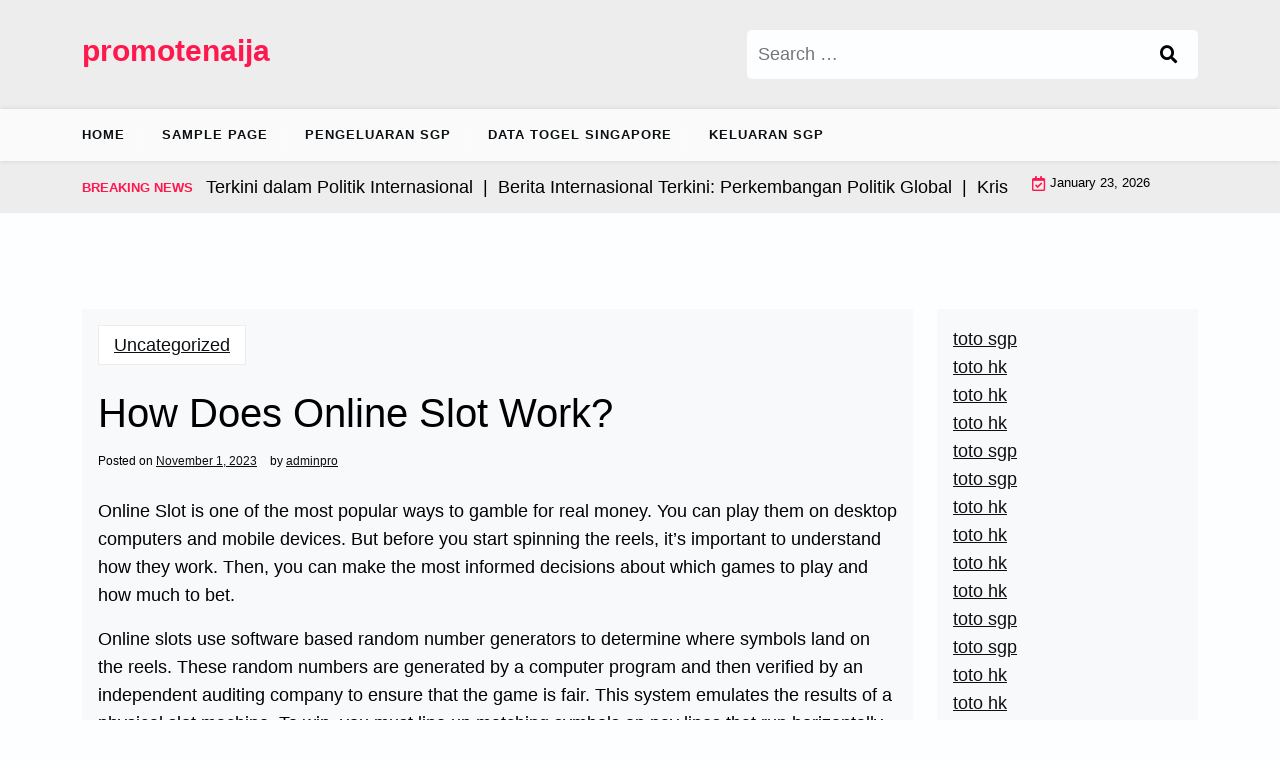

--- FILE ---
content_type: text/html; charset=UTF-8
request_url: http://promotenaija.com/index.php/2023/11/01/how-does-online-slot-work-3/
body_size: 9252
content:
<!doctype html>
<html lang="en-US">

<head>
	<meta charset="UTF-8">
	<meta name="viewport" content="width=device-width, initial-scale=1">
	<link rel="profile" href="https://gmpg.org/xfn/11">

	<meta name='robots' content='index, follow, max-image-preview:large, max-snippet:-1, max-video-preview:-1' />

	<!-- This site is optimized with the Yoast SEO plugin v26.8 - https://yoast.com/product/yoast-seo-wordpress/ -->
	<title>Understanding Online Slots: How They Work Explained</title>
	<meta name="description" content="Discover how online slots work, from random number generators to paylines. Learn tips and strategies for an enjoyable gaming experience!" />
	<link rel="canonical" href="http://promotenaija.com/index.php/2023/11/01/how-does-online-slot-work-3/" />
	<meta property="og:locale" content="en_US" />
	<meta property="og:type" content="article" />
	<meta property="og:title" content="Understanding Online Slots: How They Work Explained" />
	<meta property="og:description" content="Discover how online slots work, from random number generators to paylines. Learn tips and strategies for an enjoyable gaming experience!" />
	<meta property="og:url" content="http://promotenaija.com/index.php/2023/11/01/how-does-online-slot-work-3/" />
	<meta property="og:site_name" content="promotenaija" />
	<meta property="article:published_time" content="2023-11-01T18:23:44+00:00" />
	<meta name="author" content="adminpro" />
	<meta name="twitter:card" content="summary_large_image" />
	<meta name="twitter:label1" content="Written by" />
	<meta name="twitter:data1" content="adminpro" />
	<meta name="twitter:label2" content="Est. reading time" />
	<meta name="twitter:data2" content="1 minute" />
	<script type="application/ld+json" class="yoast-schema-graph">{"@context":"https://schema.org","@graph":[{"@type":"Article","@id":"http://promotenaija.com/index.php/2023/11/01/how-does-online-slot-work-3/#article","isPartOf":{"@id":"http://promotenaija.com/index.php/2023/11/01/how-does-online-slot-work-3/"},"author":{"name":"adminpro","@id":"http://promotenaija.com/#/schema/person/06c631403482b3a7700516cbf51ba00a"},"headline":"How Does Online Slot Work?","datePublished":"2023-11-01T18:23:44+00:00","mainEntityOfPage":{"@id":"http://promotenaija.com/index.php/2023/11/01/how-does-online-slot-work-3/"},"wordCount":263,"inLanguage":"en-US"},{"@type":"WebPage","@id":"http://promotenaija.com/index.php/2023/11/01/how-does-online-slot-work-3/","url":"http://promotenaija.com/index.php/2023/11/01/how-does-online-slot-work-3/","name":"Understanding Online Slots: How They Work Explained","isPartOf":{"@id":"http://promotenaija.com/#website"},"datePublished":"2023-11-01T18:23:44+00:00","author":{"@id":"http://promotenaija.com/#/schema/person/06c631403482b3a7700516cbf51ba00a"},"description":"Discover how online slots work, from random number generators to paylines. Learn tips and strategies for an enjoyable gaming experience!","breadcrumb":{"@id":"http://promotenaija.com/index.php/2023/11/01/how-does-online-slot-work-3/#breadcrumb"},"inLanguage":"en-US","potentialAction":[{"@type":"ReadAction","target":["http://promotenaija.com/index.php/2023/11/01/how-does-online-slot-work-3/"]}]},{"@type":"BreadcrumbList","@id":"http://promotenaija.com/index.php/2023/11/01/how-does-online-slot-work-3/#breadcrumb","itemListElement":[{"@type":"ListItem","position":1,"name":"Home","item":"http://promotenaija.com/"},{"@type":"ListItem","position":2,"name":"How Does Online Slot Work?"}]},{"@type":"WebSite","@id":"http://promotenaija.com/#website","url":"http://promotenaija.com/","name":"promotenaija","description":"","potentialAction":[{"@type":"SearchAction","target":{"@type":"EntryPoint","urlTemplate":"http://promotenaija.com/?s={search_term_string}"},"query-input":{"@type":"PropertyValueSpecification","valueRequired":true,"valueName":"search_term_string"}}],"inLanguage":"en-US"},{"@type":"Person","@id":"http://promotenaija.com/#/schema/person/06c631403482b3a7700516cbf51ba00a","name":"adminpro","image":{"@type":"ImageObject","inLanguage":"en-US","@id":"http://promotenaija.com/#/schema/person/image/","url":"https://secure.gravatar.com/avatar/2e6951b68561a53a4644eb70f84e3cd65fb898784c96cc0d42471e383c35c81e?s=96&d=mm&r=g","contentUrl":"https://secure.gravatar.com/avatar/2e6951b68561a53a4644eb70f84e3cd65fb898784c96cc0d42471e383c35c81e?s=96&d=mm&r=g","caption":"adminpro"},"sameAs":["https://promotenaija.com"],"url":"http://promotenaija.com/index.php/author/adminpro/"}]}</script>
	<!-- / Yoast SEO plugin. -->


<link rel='dns-prefetch' href='//fonts.googleapis.com' />
<link rel="alternate" type="application/rss+xml" title="promotenaija &raquo; Feed" href="http://promotenaija.com/index.php/feed/" />
<link rel="alternate" title="oEmbed (JSON)" type="application/json+oembed" href="http://promotenaija.com/index.php/wp-json/oembed/1.0/embed?url=http%3A%2F%2Fpromotenaija.com%2Findex.php%2F2023%2F11%2F01%2Fhow-does-online-slot-work-3%2F" />
<link rel="alternate" title="oEmbed (XML)" type="text/xml+oembed" href="http://promotenaija.com/index.php/wp-json/oembed/1.0/embed?url=http%3A%2F%2Fpromotenaija.com%2Findex.php%2F2023%2F11%2F01%2Fhow-does-online-slot-work-3%2F&#038;format=xml" />
<style id='wp-img-auto-sizes-contain-inline-css'>
img:is([sizes=auto i],[sizes^="auto," i]){contain-intrinsic-size:3000px 1500px}
/*# sourceURL=wp-img-auto-sizes-contain-inline-css */
</style>

<style id='wp-emoji-styles-inline-css'>

	img.wp-smiley, img.emoji {
		display: inline !important;
		border: none !important;
		box-shadow: none !important;
		height: 1em !important;
		width: 1em !important;
		margin: 0 0.07em !important;
		vertical-align: -0.1em !important;
		background: none !important;
		padding: 0 !important;
	}
/*# sourceURL=wp-emoji-styles-inline-css */
</style>
<link rel='stylesheet' id='wp-block-library-css' href='http://promotenaija.com/wp-includes/css/dist/block-library/style.min.css?ver=6.9' media='all' />
<style id='global-styles-inline-css'>
:root{--wp--preset--aspect-ratio--square: 1;--wp--preset--aspect-ratio--4-3: 4/3;--wp--preset--aspect-ratio--3-4: 3/4;--wp--preset--aspect-ratio--3-2: 3/2;--wp--preset--aspect-ratio--2-3: 2/3;--wp--preset--aspect-ratio--16-9: 16/9;--wp--preset--aspect-ratio--9-16: 9/16;--wp--preset--color--black: #000000;--wp--preset--color--cyan-bluish-gray: #abb8c3;--wp--preset--color--white: #ffffff;--wp--preset--color--pale-pink: #f78da7;--wp--preset--color--vivid-red: #cf2e2e;--wp--preset--color--luminous-vivid-orange: #ff6900;--wp--preset--color--luminous-vivid-amber: #fcb900;--wp--preset--color--light-green-cyan: #7bdcb5;--wp--preset--color--vivid-green-cyan: #00d084;--wp--preset--color--pale-cyan-blue: #8ed1fc;--wp--preset--color--vivid-cyan-blue: #0693e3;--wp--preset--color--vivid-purple: #9b51e0;--wp--preset--gradient--vivid-cyan-blue-to-vivid-purple: linear-gradient(135deg,rgb(6,147,227) 0%,rgb(155,81,224) 100%);--wp--preset--gradient--light-green-cyan-to-vivid-green-cyan: linear-gradient(135deg,rgb(122,220,180) 0%,rgb(0,208,130) 100%);--wp--preset--gradient--luminous-vivid-amber-to-luminous-vivid-orange: linear-gradient(135deg,rgb(252,185,0) 0%,rgb(255,105,0) 100%);--wp--preset--gradient--luminous-vivid-orange-to-vivid-red: linear-gradient(135deg,rgb(255,105,0) 0%,rgb(207,46,46) 100%);--wp--preset--gradient--very-light-gray-to-cyan-bluish-gray: linear-gradient(135deg,rgb(238,238,238) 0%,rgb(169,184,195) 100%);--wp--preset--gradient--cool-to-warm-spectrum: linear-gradient(135deg,rgb(74,234,220) 0%,rgb(151,120,209) 20%,rgb(207,42,186) 40%,rgb(238,44,130) 60%,rgb(251,105,98) 80%,rgb(254,248,76) 100%);--wp--preset--gradient--blush-light-purple: linear-gradient(135deg,rgb(255,206,236) 0%,rgb(152,150,240) 100%);--wp--preset--gradient--blush-bordeaux: linear-gradient(135deg,rgb(254,205,165) 0%,rgb(254,45,45) 50%,rgb(107,0,62) 100%);--wp--preset--gradient--luminous-dusk: linear-gradient(135deg,rgb(255,203,112) 0%,rgb(199,81,192) 50%,rgb(65,88,208) 100%);--wp--preset--gradient--pale-ocean: linear-gradient(135deg,rgb(255,245,203) 0%,rgb(182,227,212) 50%,rgb(51,167,181) 100%);--wp--preset--gradient--electric-grass: linear-gradient(135deg,rgb(202,248,128) 0%,rgb(113,206,126) 100%);--wp--preset--gradient--midnight: linear-gradient(135deg,rgb(2,3,129) 0%,rgb(40,116,252) 100%);--wp--preset--font-size--small: 13px;--wp--preset--font-size--medium: 20px;--wp--preset--font-size--large: 36px;--wp--preset--font-size--x-large: 42px;--wp--preset--spacing--20: 0.44rem;--wp--preset--spacing--30: 0.67rem;--wp--preset--spacing--40: 1rem;--wp--preset--spacing--50: 1.5rem;--wp--preset--spacing--60: 2.25rem;--wp--preset--spacing--70: 3.38rem;--wp--preset--spacing--80: 5.06rem;--wp--preset--shadow--natural: 6px 6px 9px rgba(0, 0, 0, 0.2);--wp--preset--shadow--deep: 12px 12px 50px rgba(0, 0, 0, 0.4);--wp--preset--shadow--sharp: 6px 6px 0px rgba(0, 0, 0, 0.2);--wp--preset--shadow--outlined: 6px 6px 0px -3px rgb(255, 255, 255), 6px 6px rgb(0, 0, 0);--wp--preset--shadow--crisp: 6px 6px 0px rgb(0, 0, 0);}:where(.is-layout-flex){gap: 0.5em;}:where(.is-layout-grid){gap: 0.5em;}body .is-layout-flex{display: flex;}.is-layout-flex{flex-wrap: wrap;align-items: center;}.is-layout-flex > :is(*, div){margin: 0;}body .is-layout-grid{display: grid;}.is-layout-grid > :is(*, div){margin: 0;}:where(.wp-block-columns.is-layout-flex){gap: 2em;}:where(.wp-block-columns.is-layout-grid){gap: 2em;}:where(.wp-block-post-template.is-layout-flex){gap: 1.25em;}:where(.wp-block-post-template.is-layout-grid){gap: 1.25em;}.has-black-color{color: var(--wp--preset--color--black) !important;}.has-cyan-bluish-gray-color{color: var(--wp--preset--color--cyan-bluish-gray) !important;}.has-white-color{color: var(--wp--preset--color--white) !important;}.has-pale-pink-color{color: var(--wp--preset--color--pale-pink) !important;}.has-vivid-red-color{color: var(--wp--preset--color--vivid-red) !important;}.has-luminous-vivid-orange-color{color: var(--wp--preset--color--luminous-vivid-orange) !important;}.has-luminous-vivid-amber-color{color: var(--wp--preset--color--luminous-vivid-amber) !important;}.has-light-green-cyan-color{color: var(--wp--preset--color--light-green-cyan) !important;}.has-vivid-green-cyan-color{color: var(--wp--preset--color--vivid-green-cyan) !important;}.has-pale-cyan-blue-color{color: var(--wp--preset--color--pale-cyan-blue) !important;}.has-vivid-cyan-blue-color{color: var(--wp--preset--color--vivid-cyan-blue) !important;}.has-vivid-purple-color{color: var(--wp--preset--color--vivid-purple) !important;}.has-black-background-color{background-color: var(--wp--preset--color--black) !important;}.has-cyan-bluish-gray-background-color{background-color: var(--wp--preset--color--cyan-bluish-gray) !important;}.has-white-background-color{background-color: var(--wp--preset--color--white) !important;}.has-pale-pink-background-color{background-color: var(--wp--preset--color--pale-pink) !important;}.has-vivid-red-background-color{background-color: var(--wp--preset--color--vivid-red) !important;}.has-luminous-vivid-orange-background-color{background-color: var(--wp--preset--color--luminous-vivid-orange) !important;}.has-luminous-vivid-amber-background-color{background-color: var(--wp--preset--color--luminous-vivid-amber) !important;}.has-light-green-cyan-background-color{background-color: var(--wp--preset--color--light-green-cyan) !important;}.has-vivid-green-cyan-background-color{background-color: var(--wp--preset--color--vivid-green-cyan) !important;}.has-pale-cyan-blue-background-color{background-color: var(--wp--preset--color--pale-cyan-blue) !important;}.has-vivid-cyan-blue-background-color{background-color: var(--wp--preset--color--vivid-cyan-blue) !important;}.has-vivid-purple-background-color{background-color: var(--wp--preset--color--vivid-purple) !important;}.has-black-border-color{border-color: var(--wp--preset--color--black) !important;}.has-cyan-bluish-gray-border-color{border-color: var(--wp--preset--color--cyan-bluish-gray) !important;}.has-white-border-color{border-color: var(--wp--preset--color--white) !important;}.has-pale-pink-border-color{border-color: var(--wp--preset--color--pale-pink) !important;}.has-vivid-red-border-color{border-color: var(--wp--preset--color--vivid-red) !important;}.has-luminous-vivid-orange-border-color{border-color: var(--wp--preset--color--luminous-vivid-orange) !important;}.has-luminous-vivid-amber-border-color{border-color: var(--wp--preset--color--luminous-vivid-amber) !important;}.has-light-green-cyan-border-color{border-color: var(--wp--preset--color--light-green-cyan) !important;}.has-vivid-green-cyan-border-color{border-color: var(--wp--preset--color--vivid-green-cyan) !important;}.has-pale-cyan-blue-border-color{border-color: var(--wp--preset--color--pale-cyan-blue) !important;}.has-vivid-cyan-blue-border-color{border-color: var(--wp--preset--color--vivid-cyan-blue) !important;}.has-vivid-purple-border-color{border-color: var(--wp--preset--color--vivid-purple) !important;}.has-vivid-cyan-blue-to-vivid-purple-gradient-background{background: var(--wp--preset--gradient--vivid-cyan-blue-to-vivid-purple) !important;}.has-light-green-cyan-to-vivid-green-cyan-gradient-background{background: var(--wp--preset--gradient--light-green-cyan-to-vivid-green-cyan) !important;}.has-luminous-vivid-amber-to-luminous-vivid-orange-gradient-background{background: var(--wp--preset--gradient--luminous-vivid-amber-to-luminous-vivid-orange) !important;}.has-luminous-vivid-orange-to-vivid-red-gradient-background{background: var(--wp--preset--gradient--luminous-vivid-orange-to-vivid-red) !important;}.has-very-light-gray-to-cyan-bluish-gray-gradient-background{background: var(--wp--preset--gradient--very-light-gray-to-cyan-bluish-gray) !important;}.has-cool-to-warm-spectrum-gradient-background{background: var(--wp--preset--gradient--cool-to-warm-spectrum) !important;}.has-blush-light-purple-gradient-background{background: var(--wp--preset--gradient--blush-light-purple) !important;}.has-blush-bordeaux-gradient-background{background: var(--wp--preset--gradient--blush-bordeaux) !important;}.has-luminous-dusk-gradient-background{background: var(--wp--preset--gradient--luminous-dusk) !important;}.has-pale-ocean-gradient-background{background: var(--wp--preset--gradient--pale-ocean) !important;}.has-electric-grass-gradient-background{background: var(--wp--preset--gradient--electric-grass) !important;}.has-midnight-gradient-background{background: var(--wp--preset--gradient--midnight) !important;}.has-small-font-size{font-size: var(--wp--preset--font-size--small) !important;}.has-medium-font-size{font-size: var(--wp--preset--font-size--medium) !important;}.has-large-font-size{font-size: var(--wp--preset--font-size--large) !important;}.has-x-large-font-size{font-size: var(--wp--preset--font-size--x-large) !important;}
/*# sourceURL=global-styles-inline-css */
</style>

<style id='classic-theme-styles-inline-css'>
/*! This file is auto-generated */
.wp-block-button__link{color:#fff;background-color:#32373c;border-radius:9999px;box-shadow:none;text-decoration:none;padding:calc(.667em + 2px) calc(1.333em + 2px);font-size:1.125em}.wp-block-file__button{background:#32373c;color:#fff;text-decoration:none}
/*# sourceURL=/wp-includes/css/classic-themes.min.css */
</style>
<link rel='stylesheet' id='newsx-paper-lite-gb-block-css' href='http://promotenaija.com/wp-content/themes/newsx-paper-lite/assets/css/admin-block.css?ver=1.0' media='all' />
<link rel='stylesheet' id='newsx-paper-lite-admin-google-font-css' href='https://fonts.googleapis.com/css?family=STIX+Two+Math%3A400%2C400i%2C700%2C700i%7CInter%3A400%2C400i%2C700%2C700i&#038;subset=latin%2Clatin-ext' media='all' />
<link rel='stylesheet' id='newsx-paper-lite-google-font-css' href='https://fonts.googleapis.com/css?family=STIX+Two+Math%3A400%2C400i%2C700%2C700i%7CInter%3A400%2C400i%2C700%2C700i&#038;subset=latin%2Clatin-ext' media='all' />
<link rel='stylesheet' id='bootstrap-css' href='http://promotenaija.com/wp-content/themes/newsx-paper-lite/assets/css/bootstrap.css?ver=5.0.1' media='all' />
<link rel='stylesheet' id='fontawesome-css' href='http://promotenaija.com/wp-content/themes/newsx-paper-lite/assets/css/all.css?ver=5.15.3' media='all' />
<link rel='stylesheet' id='newsx-paper-lite-block-style-css' href='http://promotenaija.com/wp-content/themes/newsx-paper-lite/assets/css/block.css?ver=1.0.9' media='all' />
<link rel='stylesheet' id='newsx-paper-lite-default-style-css' href='http://promotenaija.com/wp-content/themes/newsx-paper-lite/assets/css/default-style.css?ver=1.0.9' media='all' />
<link rel='stylesheet' id='newsx-paper-lite-main-style-css' href='http://promotenaija.com/wp-content/themes/newsx-paper-lite/assets/css/main.css?ver=1.0.9' media='all' />
<link rel='stylesheet' id='newsx-paper-lite-style-css' href='http://promotenaija.com/wp-content/themes/newsx-paper-lite/style.css?ver=1.0.9' media='all' />
<link rel='stylesheet' id='newsx-paper-lite-responsive-style-css' href='http://promotenaija.com/wp-content/themes/newsx-paper-lite/assets/css/responsive.css?ver=1.0.9' media='all' />
<script src="http://promotenaija.com/wp-includes/js/jquery/jquery.min.js?ver=3.7.1" id="jquery-core-js"></script>
<script src="http://promotenaija.com/wp-includes/js/jquery/jquery-migrate.min.js?ver=3.4.1" id="jquery-migrate-js"></script>
<link rel="https://api.w.org/" href="http://promotenaija.com/index.php/wp-json/" /><link rel="alternate" title="JSON" type="application/json" href="http://promotenaija.com/index.php/wp-json/wp/v2/posts/790" /><link rel="EditURI" type="application/rsd+xml" title="RSD" href="http://promotenaija.com/xmlrpc.php?rsd" />
<meta name="generator" content="WordPress 6.9" />
<link rel='shortlink' href='http://promotenaija.com/?p=790' />
</head>

<body class="wp-singular post-template-default single single-post postid-790 single-format-standard wp-embed-responsive wp-theme-newsx-paper-lite">
	
	<div id="page" class="site">
		<a class="skip-link screen-reader-text" href="#primary">Skip to content</a>
		<header class="header" id="header">
				<div class="mobile-menu-bar">
		<div class="container">
			<nav id="mobile-navigation" class="mobile-navigation">
				<button id="mmenu-btn" class="menu-btn" aria-expanded="false">
					<span class="mopen">Menu</span>
					<span class="mclose">Close</span>
				</button>
				<div class="menu-menu-1-container"><ul id="wsm-menu" class="wsm-menu"><li id="menu-item-2643" class="menu-item menu-item-type-custom menu-item-object-custom menu-item-home menu-item-2643"><a href="https://promotenaija.com/">Home</a></li>
<li id="menu-item-2644" class="menu-item menu-item-type-post_type menu-item-object-page menu-item-2644"><a href="http://promotenaija.com/index.php/sample-page/">Sample Page</a></li>
<li id="menu-item-2645" class="menu-item menu-item-type-custom menu-item-object-custom menu-item-2645"><a href="https://www.nsbeuw.com/">Pengeluaran SGP</a></li>
<li id="menu-item-2646" class="menu-item menu-item-type-custom menu-item-object-custom menu-item-2646"><a href="https://www.olivesontap.com/">data togel singapore</a></li>
<li id="menu-item-2648" class="menu-item menu-item-type-custom menu-item-object-custom menu-item-2648"><a href="https://cerrahpasapediatrigunleri2024.com/">keluaran sgp</a></li>
</ul></div>			</nav><!-- #site-navigation -->
		</div>
	</div>

			
				<div class="header-middle">
		<div class="container">
			<div class="header-middle-all-content">
				<div class="row">
					<div class="col-lg-7">
						<div class="head-logo-sec">
																								<div class="site-branding brand-text">
																					<h1 class="site-title"><a href="http://promotenaija.com/" rel="home">promotenaija</a></h1>
																					
									</div><!-- .site-branding -->
																					</div>
					</div>
											<div class="col-lg-5">
							<div class="npaper search-box">
								<form role="search" method="get" class="search-form" action="http://promotenaija.com/">
				<label>
					<span class="screen-reader-text">Search for:</span>
					<input type="search" class="search-field" placeholder="Search &hellip;" value="" name="s" />
				</label>
				<input type="submit" class="search-submit" value="Search" />
			</form>
							</div>
						</div>
														</div>
			</div>
		</div>
	</div>
				<div class="menu-bar text-left">
		<div class="container">
			<div class="newsx-paper-lite-container menu-inner">
				<nav id="site-navigation" class="main-navigation">
					<div class="menu-menu-1-container"><ul id="newsx-paper-lite-menu" class="newsx-paper-lite-menu"><li class="menu-item menu-item-type-custom menu-item-object-custom menu-item-home menu-item-2643"><a href="https://promotenaija.com/">Home</a></li>
<li class="menu-item menu-item-type-post_type menu-item-object-page menu-item-2644"><a href="http://promotenaija.com/index.php/sample-page/">Sample Page</a></li>
<li class="menu-item menu-item-type-custom menu-item-object-custom menu-item-2645"><a href="https://www.nsbeuw.com/">Pengeluaran SGP</a></li>
<li class="menu-item menu-item-type-custom menu-item-object-custom menu-item-2646"><a href="https://www.olivesontap.com/">data togel singapore</a></li>
<li class="menu-item menu-item-type-custom menu-item-object-custom menu-item-2648"><a href="https://cerrahpasapediatrigunleri2024.com/">keluaran sgp</a></li>
</ul></div>				</nav><!-- #site-navigation -->
			</div>
		</div>
	</div>

				<div class="header-top">
		<div class="container">
			<div class="header-top-all-items">
				<div class="row">
											<div class="col-lg-10">
							<div class="breaking-news">
								<div class="breaking-news-title">
									<h5 class="breaking-title">BREAKING NEWS</h5>
								</div>
								<div class="news-update ticker news-noload">
																			<div> Perkembangan Terkini dalam Politik Internasional&nbsp; | &nbsp;</div>
																			<div> Berita Internasional Terkini: Perkembangan Politik Global&nbsp; | &nbsp;</div>
																			<div> Krisis Energi Global: Dampak Pada Negara Berkembang&nbsp; | &nbsp;</div>
																			<div> Berita Terbaru: Perkembangan Politik Global&nbsp; | &nbsp;</div>
																			<div> Krisis Energi Global dan Dampaknya pada Ekonomi Dunia&nbsp; | &nbsp;</div>
																	</div>
							</div>
						</div>
																<div class="col-lg-2 ml-auto">
							<div class="web-date d-flex">
								<i class="far fa-calendar-check"></i>
								<p>January 23, 2026</p>
							</div>
						</div>
									</div>
			</div>
		</div>
	</div>

		</header>
<div class="container mt-5 mb-5 pt-5 pb-5 nxsingle-post">
	<div class="row">
				<div class="col-lg-9">
			<main id="primary" class="site-main">

				
	<article id="post-790" class="post-790 post type-post status-publish format-standard hentry category-uncategorized">
		<div class="xpost-item bg-light pb-5 mb-5">
						<div class="xpost-text p-3">
				<div class="sncats mb-4">
					<a href="http://promotenaija.com/index.php/category/uncategorized/" class="catname">Uncategorized</a>				</div>

				<header class="entry-header pb-4">
					<h1 class="entry-title">How Does Online Slot Work?</h1>						<div class="entry-meta">
							<span class="posted-on">Posted on <a href="http://promotenaija.com/index.php/2023/11/01/how-does-online-slot-work-3/" rel="bookmark"><time class="entry-date published updated" datetime="2023-11-01T18:23:44+00:00">November 1, 2023</time></a></span><span class="byline"> by <span class="author vcard"><a class="url fn n" href="http://promotenaija.com/index.php/author/adminpro/">adminpro</a></span></span>						</div><!-- .entry-meta -->
									</header><!-- .entry-header -->
				<div class="entry-content">
					<p>Online Slot is one of the most popular ways to gamble for real money. You can play them on desktop computers and mobile devices. But before you start spinning the reels, it’s important to understand how they work. Then, you can make the most informed decisions about which games to play and how much to bet.</p>
<p>Online slots use software based random number generators to determine where symbols land on the reels. These random numbers are generated by a computer program and then verified by an independent auditing company to ensure that the game is fair. This system emulates the results of a physical slot machine. To win, you must line up matching symbols on pay lines that run horizontally, vertically or diagonally across the reels. The number of paylines varies from game to game. Some have fixed paylines while others allow players to activate multiple pay lines.</p>
<p>There are a variety of different bonus features that can boost your chances of winning. These include Wilds, Scatters, Multipliers and more. These features are designed to add extra excitement to your gaming experience and can increase the amount of money you can win.</p>
<p>In addition, many online casinos offer free spins for new players and reward their existing customers with them. These free spins can be used on slot machines or other casino games. Just remember that gambling is addictive and it’s important to set your limits. Also, it’s best to avoid chasing your losses as this can lead to bigger losses in the long run.</p>
				</div><!-- .entry-content -->
				<footer class="tag-btns mt-5 mb-2">
									</footer><!-- .entry-footer -->
			</div>
		</div>
	</article><!-- #post-790 -->

	<nav class="navigation post-navigation" aria-label="Posts">
		<h2 class="screen-reader-text">Post navigation</h2>
		<div class="nav-links"><div class="nav-previous"><a href="http://promotenaija.com/index.php/2023/10/31/pragmatic-play-review-46/" rel="prev"><span class="nav-subtitle">Previous:</span> <span class="nav-title">Pragmatic Play Review</span></a></div><div class="nav-next"><a href="http://promotenaija.com/index.php/2023/11/03/sbobet-review-50/" rel="next"><span class="nav-subtitle">Next:</span> <span class="nav-title">Sbobet Review</span></a></div></div>
	</nav>
			</main><!-- #main -->
		</div>
					<div class="col-lg-3">
				
<aside id="secondary" class="widget-area">
	<section id="text-2" class="widget bg-light mb-4 p-3 widget_text">			<div class="textwidget"><p><a href="https://www.jeffreyarcherbooks.com/"><span data-sheets-root="1">toto sgp</span></a><br />
<a href="https://acopp.org/"><span data-sheets-root="1">toto hk</span></a><br />
<a href="https://dprdsurabaya.com/"><span data-sheets-root="1">toto hk</span></a><br />
<a href="https://usposttoday.com"><span data-sheets-root="1">toto hk</span></a><br />
<a href="https://www.circuloentreser.org/"><span data-sheets-root="1">toto sgp</span></a><br />
<a href="https://wascniseko2025.com/"><span data-sheets-root="1">toto sgp</span></a><br />
<a href="https://www.asar-garda.org/"><span data-sheets-root="1">toto hk</span></a><br />
<a href="https://pemdes-kembang.com/"><span data-sheets-root="1">toto hk</span></a><br />
<a href="https://www.gatoxliebre.org/"><span data-sheets-root="1">toto hk</span></a><br />
<a href="https://www.cwvmainstreets.org/"><span data-sheets-root="1">toto hk</span></a><br />
<a href="https://ri-kbf.org/"><span data-sheets-root="1">toto sgp</span></a><br />
<a href="https://isap2020.org/"><span data-sheets-root="1">toto sgp</span></a><br />
<a href="https://www.harborlightsgrilleonthelake.com/"><span data-sheets-root="1">toto hk</span></a><br />
<span data-sheets-root="1"><a href="https://iccf25.com/">toto hk</a><br />
<a href="https://www.healthierjupiter.org/">toto sgp</a></span></p>
<p><a href="https://vancesbakerybar.com/"><span data-sheets-root="1">result kamboja</span></a></p>
<p><a href="https://socadido.org/"><span data-sheets-root="1">togel macau 5d</span></a></p>
<p><a href="https://o-kusushiclt.com/"><span data-sheets-root="1">data sgp hari ini</span></a></p>
<p><a href="https://americanrestaurantseguin.com/"><span data-sheets-root="1">data macau hari ini</span></a></p>
<p><a href="https://wingskenya.com/"><span data-sheets-root="1">togel macau</span></a></p>
<p><a href="https://bridgersfarmltd.com/"><span data-sheets-root="1">keluaran macau</span></a></p>
<p><span data-sheets-root="1"><a href="https://www.bigmamaskitchenatx.com/">togel macau hari ini</a></span></p>
<p><a href="https://forum.srpskijezickiatelje.com/"><span data-sheets-root="1">toto macau</span></a></p>
<p><a href="https://bellordandbrown.com/"><span data-sheets-root="1">togel macau</span></a></p>
<p><a href="https://demarioclassiccatering.com/garner-demario-s-classic-catering-happy-hours-specials/"><span data-sheets-root="1">pengeluaran macau hari ini</span></a></p>
<p><a href="https://www.foodsystemstories.org/"><span data-sheets-root="1">pengeluaran macau hari ini</span></a></p>
<p><a href="https://www.illinoisozarks.com/location-and-maps/"><span data-sheets-root="1">togel macau 5d</span></a></p>
<p><a href="https://irishbeersnob.com/"><span data-sheets-root="1">result macau</span></a></p>
<p><span data-sheets-root="1"><a href="https://gracehamiltonnaturalhealth.com/">togel macau hari ini</a></span></p>
<p><a href="https://buyamericasteelproducts.org/"><span data-sheets-root="1">keluaran macau hari ini</span></a></p>
<p><a href="https://blacksmither.com/"><span data-sheets-root="1">data macau</span></a></p>
<p><a href="https://schoolslearningalliance.org/contact/"><span data-sheets-root="1">toto macau hari ini</span></a></p>
<p><a href="https://www.arquidiocesedesaoluis.org/"><span data-sheets-root="1">pengeluaran sdy</span></a></p>
<p><a href="https://greatlakescsmi.org/ontario/"><span data-sheets-root="1">data macau</span></a></p>
<p><span data-sheets-root="1"><a href="https://bluerockduluth.com/">togel sdy lotto</a></span></p>
<p><span data-sheets-root="1"><a href="https://www.stateroadtavern.com/">data sdy</a> </span></p>
<p>&nbsp;</p>
</div>
		</section></aside><!-- #secondary -->
			</div>
			</div>
</div>


<footer id="colophon" class="site-footer pt-3 pb-3">
	<div class="container">
		<div class="site-info text-center">
			&copy;
			2026 		</div><!-- .site-info -->
	</div><!-- .container -->
</footer><!-- #colophon -->
</div><!-- #page -->

<script type="speculationrules">
{"prefetch":[{"source":"document","where":{"and":[{"href_matches":"/*"},{"not":{"href_matches":["/wp-*.php","/wp-admin/*","/wp-content/uploads/*","/wp-content/*","/wp-content/plugins/*","/wp-content/themes/newsx-paper-lite/*","/*\\?(.+)"]}},{"not":{"selector_matches":"a[rel~=\"nofollow\"]"}},{"not":{"selector_matches":".no-prefetch, .no-prefetch a"}}]},"eagerness":"conservative"}]}
</script>
<script src="http://promotenaija.com/wp-includes/js/imagesloaded.min.js?ver=5.0.0" id="imagesloaded-js"></script>
<script src="http://promotenaija.com/wp-includes/js/masonry.min.js?ver=4.2.2" id="masonry-js"></script>
<script src="http://promotenaija.com/wp-content/themes/newsx-paper-lite/assets/js/mobile-menu.js?ver=1.0.9" id="newsx-paper-lite-mobile-menu-js"></script>
<script src="http://promotenaija.com/wp-content/themes/newsx-paper-lite/assets/js/ticker.js?ver=1.2.1" id="jquery.ticker-js"></script>
<script id="newsx-paper-lite-scripts-js-extra">
var newsxPaperLite = {"creditText":" NewsX Paper Lite Theme","creditByText":"by Wp Theme Space.","creditUrl":"https://wpthemespace.com/product/newsx-paper-lite/"};
//# sourceURL=newsx-paper-lite-scripts-js-extra
</script>
<script src="http://promotenaija.com/wp-content/themes/newsx-paper-lite/assets/js/scripts.js?ver=1.0.9" id="newsx-paper-lite-scripts-js"></script>
<script id="wp-emoji-settings" type="application/json">
{"baseUrl":"https://s.w.org/images/core/emoji/17.0.2/72x72/","ext":".png","svgUrl":"https://s.w.org/images/core/emoji/17.0.2/svg/","svgExt":".svg","source":{"concatemoji":"http://promotenaija.com/wp-includes/js/wp-emoji-release.min.js?ver=6.9"}}
</script>
<script type="module">
/*! This file is auto-generated */
const a=JSON.parse(document.getElementById("wp-emoji-settings").textContent),o=(window._wpemojiSettings=a,"wpEmojiSettingsSupports"),s=["flag","emoji"];function i(e){try{var t={supportTests:e,timestamp:(new Date).valueOf()};sessionStorage.setItem(o,JSON.stringify(t))}catch(e){}}function c(e,t,n){e.clearRect(0,0,e.canvas.width,e.canvas.height),e.fillText(t,0,0);t=new Uint32Array(e.getImageData(0,0,e.canvas.width,e.canvas.height).data);e.clearRect(0,0,e.canvas.width,e.canvas.height),e.fillText(n,0,0);const a=new Uint32Array(e.getImageData(0,0,e.canvas.width,e.canvas.height).data);return t.every((e,t)=>e===a[t])}function p(e,t){e.clearRect(0,0,e.canvas.width,e.canvas.height),e.fillText(t,0,0);var n=e.getImageData(16,16,1,1);for(let e=0;e<n.data.length;e++)if(0!==n.data[e])return!1;return!0}function u(e,t,n,a){switch(t){case"flag":return n(e,"\ud83c\udff3\ufe0f\u200d\u26a7\ufe0f","\ud83c\udff3\ufe0f\u200b\u26a7\ufe0f")?!1:!n(e,"\ud83c\udde8\ud83c\uddf6","\ud83c\udde8\u200b\ud83c\uddf6")&&!n(e,"\ud83c\udff4\udb40\udc67\udb40\udc62\udb40\udc65\udb40\udc6e\udb40\udc67\udb40\udc7f","\ud83c\udff4\u200b\udb40\udc67\u200b\udb40\udc62\u200b\udb40\udc65\u200b\udb40\udc6e\u200b\udb40\udc67\u200b\udb40\udc7f");case"emoji":return!a(e,"\ud83e\u1fac8")}return!1}function f(e,t,n,a){let r;const o=(r="undefined"!=typeof WorkerGlobalScope&&self instanceof WorkerGlobalScope?new OffscreenCanvas(300,150):document.createElement("canvas")).getContext("2d",{willReadFrequently:!0}),s=(o.textBaseline="top",o.font="600 32px Arial",{});return e.forEach(e=>{s[e]=t(o,e,n,a)}),s}function r(e){var t=document.createElement("script");t.src=e,t.defer=!0,document.head.appendChild(t)}a.supports={everything:!0,everythingExceptFlag:!0},new Promise(t=>{let n=function(){try{var e=JSON.parse(sessionStorage.getItem(o));if("object"==typeof e&&"number"==typeof e.timestamp&&(new Date).valueOf()<e.timestamp+604800&&"object"==typeof e.supportTests)return e.supportTests}catch(e){}return null}();if(!n){if("undefined"!=typeof Worker&&"undefined"!=typeof OffscreenCanvas&&"undefined"!=typeof URL&&URL.createObjectURL&&"undefined"!=typeof Blob)try{var e="postMessage("+f.toString()+"("+[JSON.stringify(s),u.toString(),c.toString(),p.toString()].join(",")+"));",a=new Blob([e],{type:"text/javascript"});const r=new Worker(URL.createObjectURL(a),{name:"wpTestEmojiSupports"});return void(r.onmessage=e=>{i(n=e.data),r.terminate(),t(n)})}catch(e){}i(n=f(s,u,c,p))}t(n)}).then(e=>{for(const n in e)a.supports[n]=e[n],a.supports.everything=a.supports.everything&&a.supports[n],"flag"!==n&&(a.supports.everythingExceptFlag=a.supports.everythingExceptFlag&&a.supports[n]);var t;a.supports.everythingExceptFlag=a.supports.everythingExceptFlag&&!a.supports.flag,a.supports.everything||((t=a.source||{}).concatemoji?r(t.concatemoji):t.wpemoji&&t.twemoji&&(r(t.twemoji),r(t.wpemoji)))});
//# sourceURL=http://promotenaija.com/wp-includes/js/wp-emoji-loader.min.js
</script>

<script defer src="https://static.cloudflareinsights.com/beacon.min.js/vcd15cbe7772f49c399c6a5babf22c1241717689176015" integrity="sha512-ZpsOmlRQV6y907TI0dKBHq9Md29nnaEIPlkf84rnaERnq6zvWvPUqr2ft8M1aS28oN72PdrCzSjY4U6VaAw1EQ==" data-cf-beacon='{"version":"2024.11.0","token":"9f176b0f34aa42b081b1be20f1d91da3","r":1,"server_timing":{"name":{"cfCacheStatus":true,"cfEdge":true,"cfExtPri":true,"cfL4":true,"cfOrigin":true,"cfSpeedBrain":true},"location_startswith":null}}' crossorigin="anonymous"></script>
</body>

</html>

<!-- Page cached by LiteSpeed Cache 7.7 on 2026-01-23 17:17:28 -->

--- FILE ---
content_type: text/css
request_url: http://promotenaija.com/wp-content/themes/newsx-paper-lite/assets/css/main.css?ver=1.0.9
body_size: 4194
content:
/*
* NewsX Paper Lite theme main sttyle
* theme Author Noor Alam
*
*/

:root {
  ---light-body: #fdfeff;
  --section-color: #ededed;
  --black: #000;
  --white: #fff;
  --color-primary: #ff184e;
  --color-heding: #0d1013;
  --color-gray: #1c1c1d;
  --color-gray-2: #626567;
  --gray: #6c757d;
}

body {
  font-family: "Poppins", sans-serif;
  font-weight: 400;
  background-color: var(---light-body);
  color: var(--black);
  font-size: 1.1rem;
  line-height: 1.6;
}

h1,
h2,
h3,
h4,
h5,
h6 {
  font-family: "Russo One", sans-serif;
}

a {
  -webkit-transition: 0.5s;
  -o-transition: 0.5s;
  transition: 0.5s;
  display: inline-block;
  color: var(--color-heding);
}
a:hover {
  color: var(--color-primary);
}
img {
  max-width: 100%;
  height: auto;
}
.bg-black {
  background: #000;
}
.text-white a {
  color: #fff;
}
.text-right {
  text-align: right;
}
.text-center {
  text-align: center;
}
input[type="search"],
input[type="email"],
input[type="url"],
input[type="text"],
select {
  display: block;
  width: 100%;
  padding: 0.375rem 0.75rem;
  font-size: 1rem;
  font-weight: 400;
  line-height: 1.5;
  color: #212529;
  background-color: #fff;
  background-clip: padding-box;
  border: 1px solid #ced4da;
  -webkit-appearance: none;
  -moz-appearance: none;
  appearance: none;
  border-radius: 0.25rem;
  -webkit-transition: border-color 0.15s ease-in-out,
    -webkit-box-shadow 0.15s ease-in-out;
  transition: border-color 0.15s ease-in-out,
    -webkit-box-shadow 0.15s ease-in-out;
  -o-transition: border-color 0.15s ease-in-out, box-shadow 0.15s ease-in-out;
  transition: border-color 0.15s ease-in-out, box-shadow 0.15s ease-in-out;
  transition: border-color 0.15s ease-in-out, box-shadow 0.15s ease-in-out,
    -webkit-box-shadow 0.15s ease-in-out;
}
[type="search"]:focus,
[type="text"]:focus {
  color: #212529;
  background-color: #fff;
  border-color: #86b7fe;
  outline: 0;
}
input[type="submit"],
button,
a#clickTop {
  border: 1px solid #ccc;
  padding: 5px 20px;
  vertical-align: middle;
  background: var(--color-primary);
  color: #fff;
  -webkit-transition: 0.5s;
  -o-transition: 0.5s;
  transition: 0.5s;
}

input[type="submit"]:hover,
button:hover,
a#clickTop {
  background: #464646;
}
.nx-shadow{
  box-shadow: rgba(149, 157, 165, 0.2) 0px 8px 24px;
}
/*Primery color*/

.modal.show .modal-dialog {
  margin-bottom: 80px;
}

/* Header Top */

.header .header-top {
  background: var(--section-color);
  color: var(--black);
  padding: 12px 0;
}
.header .posts-ticker {
  display: flex;
  align-items: center;
}
.header .posts-ticker a {
  text-decoration: none;
  font-size: 16px;
  transition: 0.3s;
  color: var(--black);
}
.header .posts-ticker a:hover {
  color: var(--color-primary);
}

.header .breaking-news {
  height: 100%;
  width: 100%;
}
.header .breaking-news-title i {
  font-size: 13px;
  color: var(--color-primary);
  margin-right: 5px;
}

.header h5.breaking-title {
  font-size: 13px;
  margin: 0;
  font-weight: 800;
  color: var(--color-primary);
}

.header .breaking-news-title {
  float: left;
  display: flex;
  align-items: center;
  justify-content: center;
  height: 100%;
  margin-right: 10px;
}

.header .categroy-tag {
  display: flex;
  align-items: center;
  justify-content: center;
  height: 100%;
}
.header .categroy-tag a {
  margin-right: 10px;
  text-decoration: none;
  font-size: 13px;
  color: var(--black);
  transition: 0.3s;
}

.header .categroy-tag a:last-child {
  margin-right: 0;
}

.header .categroy-tag a:hover {
  color: var(--color-primary);
}

.header .categroy-tag i {
  margin-right: 4px;
}
.header .web-date {
  justify-content: right;
  align-items: center;
}

.header .web-date i {
  color: var(--color-primary);
  font-size: 15px;
  margin-right: 5px;
}

.header .web-date p {
  font-size: 13px;
  margin: 0;
  color: var(--black);
}
.site-branding.brand-logo {
  max-width: 250px;
}
/* Header Middle */

.header .header-middle {
  background-color: var(--section-color);
  padding: 30px 0;
}
.header-middle-all-content > .row {
  align-items: center;
}
h1.site-title {
  cursor: pointer;
  font-size: 30px;
  font-weight: 700;
}
h1.site-title a {
    color: var(--color-primary);
    text-decoration: inherit;
}
.header .search-box {
  background-color: var(---light-body);
  border-radius: 5px;
}
.header .search-box input {
  outline: none;
  border: 1px solid transparent;
  color: var(--black);
  font-size: 18px;
  padding: 10px;
  background-color: var(---light-body);
}
.search-box input.search-submit {
  width: 50px;
  position: absolute;
  right: 0;
  top: 0;
  z-index: 99;
  background: transparent;
  text-indent: 9999px;
}
.header .search-box input:focus {
  border: 1px solid #72aee6;
}
.header .search-box input.search-field {
  padding-right: 50px;
}
.npaper.search-box form {
  display: block;
  position: relative;
  justify-content: center;
  align-items: center;
  width: 100%;
  height: 100%;
}
.npaper.search-box form label {
  display: block;
  width: 100%;
  overflow: hidden;
}
.header .search-box a {
  font-size: 18px;
  padding: 0 20px;
  transition: 0.3s;
}
.header .search-box a:hover {
  color: var(--color-primary);
}
.search-box form:before {
  display: flex;
  font-style: normal;
  font-variant: normal;
  text-rendering: auto;
  -webkit-font-smoothing: antialiased;
  font-family: "Font Awesome 5 Free";
  font-weight: 900;
  content: "\f002";
  position: absolute;
  right: 20px;
  z-index: 1;
  height: 100%;
  align-items: center;
  top: 0;
}

.header .social-links {
  margin-left: auto;
}
.header .header-links {
  display: flex;
  align-items: center;
  justify-content: center;
  height: 100%;
}
.header .social-links a {
  font-size: 15px;
  padding: 0 4px;
  color: var(--gray);
  transition: 0.3s;
}
.header .social-links a:hover {
  color: var(--color-primary);
}
.header .pofile-box a {
  color: var(--black);
  transition: 0.3s;
  font-size: 30px;
}
.header .pofile-box a:hover {
  color: var(--color-primary);
}
.header .pofile-box a:hover {
  color: var(--color-primary);
}

/* Main Menu style */
.mobile-menu-bar {
  display: none;
}
.menu-bar {
  position: relative;
  -webkit-box-shadow: 0 0 5px rgb(0 0 0 / 12%);
  box-shadow: 0 0 5px rgb(0 0 0 / 12%);
  background: #fafafa;
  color: #000;
}

div#newsx-paper-lite-menu ul {
  margin: 0;
}
.main-navigation ul {
  list-style: outside none none;
  padding: 0;
  margin-bottom: 0;
}
.main-navigation ul ul {
  margin: 0;
}
.main-navigation ul li {
  display: inline-block;
  position: relative;
}
.main-navigation ul li a {
  display: inline-block;
  padding: 1rem;
  text-transform: uppercase;
  font-weight: 600;
  font-size: 13px;
  letter-spacing: 1px;
  text-decoration: inherit;
}
.main-navigation ul li:first-child a {
  padding-left: 0;
}
.main-navigation ul li:after {
  background: #fff none repeat scroll 0 0;
  content: "";
  height: 25px;
  margin-bottom: 12.5px;
  opacity: 0.2;
  -ms-filter: "progid:DXImageTransform.Microsoft.Alpha(Opacity=20)";
  position: absolute;
  right: 0;
  top: 30%;
  width: 1px;
}
.main-navigation ul li:last-child:after {
  display: none;
}

/*dropdown menu*/

.main-navigation ul li ul {
  position: absolute;
  top: 60px;
  left: 0;
  z-index: 9;
  background: var(---light-body);
  width: 250px;
  -webkit-transition: 0.5s;
  -o-transition: 0.5s;
  transition: 0.5s;
  opacity: 0;
  -ms-filter: "progid:DXImageTransform.Microsoft.Alpha(Opacity=0)";
  visibility: hidden;
  text-align: left;
  -webkit-box-shadow: 0px 5px 42px -6px rgb(92 91 92);
  box-shadow: 0px 5px 42px -6px rgb(92 91 92);
}

.main-navigation ul li ul li {
  display: block;
}

.main-navigation ul li li a,
.main-navigation ul li li:first-child a,
.main-navigation ul li li:last-child a,
.main-navigation ul li:first-child li a {
  padding: 15px;
  text-transform: none;
}

.main-navigation ul li li:after {
  bottom: auto;
  width: 100%;
  height: 1px;
  top: auto;
  margin-top: 0;
  opacity: 0.1;
  -ms-filter: "progid:DXImageTransform.Microsoft.Alpha(Opacity=10)";
}

.main-navigation ul li li:hover > a,
.main-navigation ul li li.hover > a {
  background-color: #fff;
  color: #000;
}

.main-navigation ul li:hover > a,
.main-navigation ul li:focus > a {
  color: var(--color-primary);
}

.main-navigation ul li:hover ul,
.main-navigation ul li.hover ul {
  opacity: 1;
  -ms-filter: "progid:DXImageTransform.Microsoft.Alpha(Opacity=100)";
  visibility: visible;
  top: 50px;
}
.main-navigation ul ul li a {
  display: block;
}
.main-navigation ul li ul ul {
  left: 250px;
}
.main-navigation ul li:hover ul li ul {
  opacity: 0;
  -ms-filter: "progid:DXImageTransform.Microsoft.Alpha(Opacity=0)";
  visibility: hidden;
}
.main-navigation ul li:hover ul li:hover > ul {
  opacity: 1;
  -ms-filter: "progid:DXImageTransform.Microsoft.Alpha(Opacity=100)";
  visibility: visible;
  top: 20px;
}
.main-navigation ul ul ul ul ul {
  right: 250px;
  left: auto;
}

.main-navigation ul ul ul ul ul ul ul {
  right: auto;
  left: 250px;
}

.main-navigation ul ul ul ul ul ul ul ul ul {
  left: auto;
  right: 250px;
}

.main-navigation ul ul ul ul ul ul ul ul ul ul ul {
  right: auto;
  left: 250px;
}
.main-navigation ul > li.menu-item.menu-item-has-children {
  padding-right: 15px;
}

.main-navigation ul ul li.menu-item.menu-item-has-children {
  padding-right: 0;
}
.main-navigation ul li.menu-item.menu-item-has-children > a {
  position: relative;
  z-index: 0;
}

.main-navigation ul li.menu-item.menu-item-has-children > a:after {
  position: absolute;
  top: 0;
  right: 2px;
  background: transparent;
  z-index: 99999;
  content: "\f078";
  font-family: "Font Awesome 5 Free";
  font-weight: 900;
  font-size: 8px;
  bottom: 0;
  display: -webkit-box;
  display: -ms-flexbox;
  display: flex;
  -webkit-box-align: center;
  -ms-flex-align: center;
  align-items: center;
}

.main-navigation ul ul li.menu-item.menu-item-has-children > a:after {
  right: 12px;
}
/* Small menu. */
.menu-toggle,
.main-navigation.toggled ul {
  display: block;
}
html body .slicknav_menu {
  z-index: 999;
  background: #000;
}
html body .slicknav_menu .slicknav_menutxt {
  display: none;
}
html body .slicknav_menu .slicknav_nav {
  background: #000;
  min-width: 250px;
}
html body .slicknav_menu .slicknav_btn {
  border-radius: 0;
  background: #000;
}

html body .slicknav_nav a:hover,
html body .slicknav_menu .slicknav_nav a:focus,
html body .slicknav_menu .slicknav_nav a:active {
  border-radius: 0;
  background: inherit;
  color: inherit;
  opacity: 0.8;
  -ms-filter: "progid:DXImageTransform.Microsoft.Alpha(Opacity=80)";
}
ul.slicknav_nav {
  background: #000;
  min-width: 320px;
}
html body .slicknav_menu .slicknav_icon {
  margin: 0;
  width: 20px;
  height: 15px;
}
html body.admin-bar .slicknav_menu {
  top: 40px;
}
@media screen and (min-width: 37.5em) {
  .menu-toggle {
    display: none;
  }
  .main-navigation ul {
    display: block;
  }
}

/*
 #
 # Widget style
 #
 */
.widget h2,
h2.widget-title {
  font-size: 18px;
  margin-bottom: 1.5rem;
  text-align: left;
  border-bottom: 2px solid var(--color-primary);
  padding-bottom: 8px;
  font-weight: 600;
}

.widget ul {
  margin: 0;
  padding: 0;
  list-style: none;
}

.widget ul li {
  margin-bottom: 5px;
}

.widget ul li {
  margin-bottom: 5px;
  padding-bottom: 5px;
  border-bottom: 1px solid #ededed;
}

.widget ul li:last-child {
  border-bottom: 0;
}
.widget ul li a {
  color: inherit;
  text-decoration: inherit;
}

.widget ul li a:hover {
  color: var(--color-primary);
  text-decoration: underline;
}
.widget .search-form .search-submit {
  width: 97%;
  margin-top: 5px;
}
.tagcloud a {
  border: 1px solid #ededed;
  background: #fff;
  padding: 5px 7px;
  margin: 0 2px 5px 0;
}

.tagcloud {
  display: -webkit-box;
  display: -ms-flexbox;
  display: flex;
  -webkit-box-orient: horizontal;
  -webkit-box-direction: normal;
  -ms-flex-flow: row wrap;
  flex-flow: row wrap;
}
/*
 #
 # page And post style
 #
 */
/* Posts main title */
.newsm-title {
  position: relative;
    margin-bottom: 2rem;
    font-weight: 800;
    display: inline-block;
     z-index: 9999;
    padding: 5px 14px 5px 0;
}
.newsm-title:after {
      position: absolute;
        bottom: 0;
        left: 0;
        width: 150px;
        height: 2px;
        content: "";
        background: var(--color-primary);
        z-index: -1;
}
.nxsingle-post .post-thumbnail img {
  border-radius: 5px;
  overflow: hidden;
}

header.entry-header.page-header {
  margin-bottom: 1.5rem;
}
span.catname {
  background: #ededed;
  padding: 10px 15px;
  margin-right: 10px;
}
/*posts List style*/

.nx-list-item .single-nx-list-item {
  display: flex;
  align-items: center;
  margin-bottom: 2rem;
  background: #fff;
  border-radius: 5px;
  overflow: hidden;
}

.nx-list-item .single-nx-list-item.nx-no-img {
  border-left: 5px solid var(--color-primary);
}

.nx-list-item .nx-single-list-img {
  flex: 0 0 50%;
}

.nx-list-item .nx-single-list-details {
  padding: 20px 10px 20px 25px;
}
a.newsx-paper-lite-readmore {
  font-weight: 700;
  transition: 0.5s;
  font-size: 14px;
}
a.newsx-paper-lite-readmore:hover {
  letter-spacing: 1px;
}
.nx-list-item a.nx-list-categories {
  text-decoration: none;
  color: var(--color-primary);
  font-size: 12px;
  transition: 0.3s;
}

.nx-list-item .nx-single-list-img img {
  width: 100%;
  transition: 0.3s;
}

.nx-list-item .nx-single-list-img img:hover {
  filter: brightness(1.1);
}

.nx-list-item .nx-list-title a {
  font-size: 22px;
  text-decoration: none;
  color: var(--black);
  font-weight: 600;
  transition: 0.3s;
  line-height: 1.3;
}

.nx-list-item .nx-list-title a:hover {
  color: var(--color-primary);
}

.nx-list-item a.nx-list-categories:hover {
  color: var(--black);
}

.nx-list-item p.nx-list-dres {
  color: var(--gray);
  letter-spacing: 0.5px;
  padding-bottom: 10px;
}

.nx-list-item a.nx-list-btn {
  text-decoration: none;
  color: var(--black);
  transition: 0.3s;
  font-size: 14px;
  font-weight: 600;
}

.nx-list-item a.nx-list-btn:hover {
  letter-spacing: 2px;
  color: var(--color-primary);
}
.nx-list-item .nx-list-load-more-btn {
  margin-top: 40px;
}

.nx-list-item .nx-list-load-more-btn a {
  display: inline-block;
  background: var(--white);
  padding: 10px 15px;
  font-size: 14px;
  font-weight: 600;
  letter-spacing: 1px;
  text-decoration: none;
  transition: 0.3s;
  border: 1px solid var(--gray);
}

.nx-list-item .nx-list-load-more-btn a:hover {
  background: var(--black);
  color: var(--white);
}

.nx-list-item .nx-list-load-more-btn i {
  margin-left: 5px;
}
a.catname {
  background: #fff;
  padding: 5px 15px;
  border: 1px solid #ededed;
  margin-right: 5px;
}
.tag-btns a {
  margin-right: 5px;
  background: #555;
  color: #fff;
  padding: 5px 15px;
}
article.post.sticky > div,
article.post.sticky .grid-item-post {
  border: 1px solid #555;
}
@media (max-width: 767px) {
  .newsm-title {
    font-size: 24px;
  }
  .nx-list-item .single-nx-list-item {
    margin-bottom: 50px;
  }

  .nx-list-item .nx-single-list-img {
    flex: 0 0 30%;
    margin-bottom: 30px;
  }
}
@media (max-width: 780px) {
  .nx-list-item .single-nx-list-item {
    flex-wrap: wrap;
    margin-bottom: 50px;
  }

  .nx-list-item .nx-single-list-img {
    flex: 0 0 100%;
    margin-bottom: 30px;
  }

  .nx-list-item .nx-single-list-details {
    padding-left: 20px;
  }
}

h2.entry-title a,
h2.entry-title {
  color: #1b1b1b;
}
/*posts grid style*/

.grid-item a.fashion-bototm-categories {
  font-size: 12px;
  color: var(--color-primary);
}

.grid-item .grid-item-img {
  padding-bottom: 10px;
  position: relative;
  z-index: 9999;
}

.grid-item h2.grid-item-title a {
  text-decoration: none;
  color: var(--black);
  font-size: 20px;
  display: inline-block;
  line-height: 1.2;
  transition: 0.3s;
}

.grid-item h2.grid-item-title a:hover {
  color: var(--color-primary);
}

.grid-item p {
  color: var(--gray);
  padding-bottom: 15px;
}

.grid-item a.grid-item-btn {
  text-decoration: none;
  color: var(--gray);
  font-size: 14px;
  transition: 0.3s;
}
.grid-item-post {
  background: #fff;
}

.grid-item-post .grid-item-details {
  padding: 20px;
}
.grid-item a.grid-item-btn:hover {
  color: var(--color-primary);
  letter-spacing: 1px;
}
.nav-links a {
  text-decoration: none;
}
.pagination .nav-links {
  display: -webkit-box;
  display: -ms-flexbox;
  display: flex;
  -webkit-box-pack: center;
  -ms-flex-pack: center;
  justify-content: center;
  width: 100%;
  padding: 10px;
}

.pagination .nav-links a,
.pagination .nav-links span {
  padding: 5px 10px;
  -webkit-box-shadow: 0px 0.5rem 1rem rgba(0, 0, 0, 0.15) !important;
  box-shadow: 0px 0.5rem 1rem rgba(0, 0, 0, 0.15) !important;
  margin-right: 10px;
}

.pagination .nav-links a:hover,
.pagination .nav-links span {
  color: #f8669d;
}

.entry-meta a,
.entry-meta span,
.ghead-meta {
  font-size: 12px;
  margin-right: 5px;
  line-height: 1;
}
.post-thumbnail img {
  border: 1px solid #ededed;
}
.nboxp-grimg {
  position: relative;
}
.nbox-grid-cat {
  background: #f8669d;
  color: #fff;
  padding: 8px 10px;
  border-radius: 0 10px 10px 0;
  position: absolute;
  top: 10px;
  left: 0;
  font-size: 14px;
}
.nbox-grid-cat:hover {
  background: #c7366d;
  color: #fff;
}
section.no-results.not-found.xmain-404 {
  -webkit-box-orient: vertical;
  -webkit-box-direction: normal;
  -ms-flex-direction: column;
  flex-direction: column;
  -webkit-box-align: center;
  -ms-flex-align: center;
  align-items: center;
}
footer.entry-footer {
  display: -webkit-box;
  display: -ms-flexbox;
  display: flex;
  -webkit-box-orient: horizontal;
  -webkit-box-direction: normal;
  -ms-flex-flow: row wrap;
  flex-flow: row wrap;
  -webkit-box-pack: center;
  -ms-flex-pack: center;
  justify-content: center;
}
footer.entry-footer span {
  margin-right: 10px;
  padding-right: 10px;
  border-right: 1px solid #ccc;
}

footer.entry-footer span,
footer.entry-footer span a {
  font-size: 14px;
}

footer.entry-footer span:last-child {
  border: none;
}
.site-info a {
  color: inherit;
}
.navigation.post-navigation .nav-links {
  display: -webkit-box;
  display: -ms-flexbox;
  display: flex;
  -webkit-box-orient: horizontal;
  -webkit-box-direction: normal;
  -ms-flex-flow: row wrap;
  flex-flow: row wrap;
  padding: 20px 10px;
  margin-bottom: 3rem;
  background: #fff;
}

.navigation.post-navigation .nav-links .nav-next {
  margin-left: auto;
}

.comments-area {
  background: #fff;
  padding: 20px 20px;
  margin-bottom: 20px;
}
.comments-area .comment-form-comment label {
  display: block;
}
.comments-area .comment-form-comment textarea {
  width: 100%;
}
/*404 style*/
.xmain-404 {
  height: 100vh;
  display: -webkit-box;
  display: -ms-flexbox;
  display: flex;
  -webkit-box-align: start;
  -ms-flex-align: start;
  align-items: flex-start;
  -webkit-box-pack: center;
  -ms-flex-pack: center;
  justify-content: center;
}
.xmain-404 h1 {
  font-size: 60px;
  background: -webkit-linear-gradient(rgb(214, 3, 3), rgb(65, 9, 9));
  -webkit-background-clip: text;
  -webkit-text-fill-color: transparent;
}

/*
# Footer style
*/

.site-footer {
  border-top: 1px solid #fff;
  box-shadow: 0 0 5px rgb(0 0 0 / 12%);
}
.site-info.text-center {
  font-size: 16px;
  color: var(--black);
  letter-spacing: 1px;
  display: flex;
  align-items: center;
  justify-content: center;
}
.cradit-link.site-info {
  text-align: center;
}
.site-footer .site-info a {
  text-decoration: inherit;
}
a#clickTop {
  right: 5px !important;
}


--- FILE ---
content_type: text/css
request_url: http://promotenaija.com/wp-content/themes/newsx-paper-lite/style.css?ver=1.0.9
body_size: 853
content:
/*!
Theme Name: NewsX Paper Lite
Theme URI: https://wpthemespace.com/product/newsx-paper-lite/
Author: Noor Alam
Author URI: https://wpthemespace.com/
Description: NewsX Paper Lite is a responsive modern WordPress theme purposely built for Newspaper Blog, Magazine & News Portal. The theme is built with Bootstrap, HTM5 and CSS3. NewsX Paper Lite WordPress Theme is perfect for any News/Magazine or any specific business matched with the following category like Blogs, Sports, Fashion, Science, Soccer, Politics, Videos, Travel, Style, Beauty, Health Magazine sites, etc.NewsX Paper Lite is the best news and magazine theme for you to start sharing your stories today!
Version: 1.0.9
Tested up to: 6.7
Requires PHP: 5.6
License: GNU General Public License v2 or later
License URI: http://opensource.org/licenses/gpl-2.0.php 
Text Domain: newsx-paper-lite
Tags: two-columns, blog, news, right-sidebar, custom-background, custom-colors, custom-menu, custom-logo, editor-style, featured-images, full-width-template, sticky-post, theme-options, threaded-comments, translation-ready

This theme, like WordPress, is licensed under the GPL.
Use it to make something cool, have fun, and share what you've learned.

NewsX Paper Lite is based on Underscores https://underscores.me/, (C) 2012-2020 Automattic, Inc.
Underscores is distributed under the terms of the GNU GPL v2 or later.

Normalizing styles have been helped along thanks to the fine work of
Nicolas Gallagher and Jonathan Neal https://necolas.github.io/normalize.css/
*/
